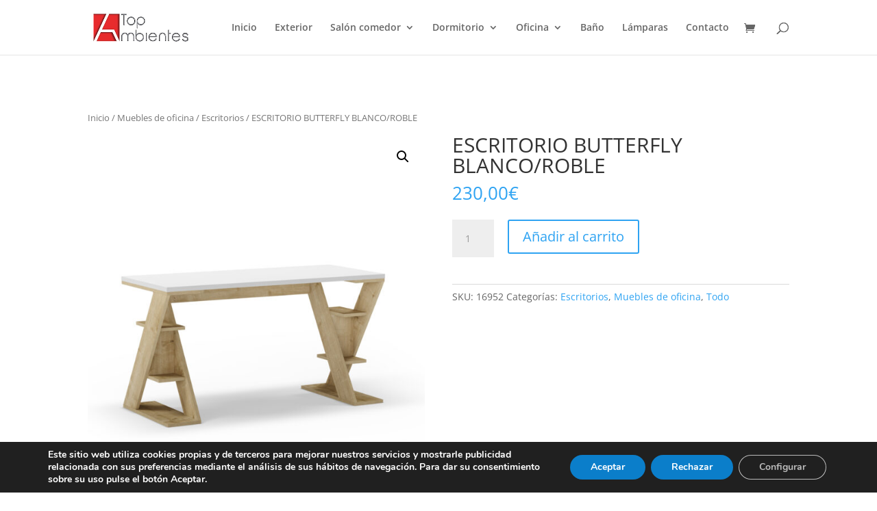

--- FILE ---
content_type: text/css
request_url: https://topambientes.com/wp-content/et-cache/8631/et-core-unified-cpt-tb-11149-deferred-8631.min.css?ver=1767039553
body_size: 129
content:
.et_pb_section_0_tb_footer.et_pb_section{padding-top:10px;padding-bottom:10px;margin-top:40px;background-color:#282828!important}